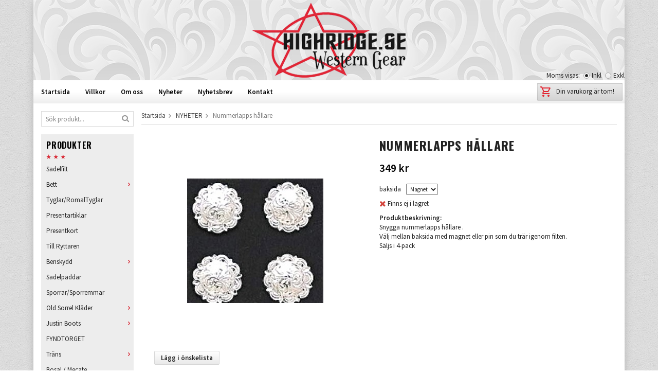

--- FILE ---
content_type: text/html; charset=UTF-8
request_url: https://highridge.se/nyheter/nummerlapps-hallare/
body_size: 6976
content:
<!doctype html>
<html lang="sv" class="">
<head>
	<meta http-equiv="content-type" content="text/html; charset=utf-8">

	<title>Nummerlapps hållare - NYHETER - Highridge.se</title>

	<meta name="description" content="Snygga nummerlapps hållare .
Välj mellan baksida med magnet eller pin som du trär igenom filten.
Säljs i 4-pack">
	<meta name="keywords" content="">
	<meta name="robots" content="index, follow">
				<meta name="viewport" content="width=device-width, initial-scale=1">
				<!-- WIKINGGRUPPEN 8.3.3 -->

	<link rel="shortcut icon" href="/favicon.png">
	<link rel="stylesheet" href="//fonts.googleapis.com/css?family=Open+Sans:400italic,600italic,700italic,400,600,700">
    <link href='https://fonts.googleapis.com/css?family=Source+Sans+Pro:400,600,700,900,300,400italic,300italic,600italic,700italic' rel='stylesheet' type='text/css'>
    <link href='https://fonts.googleapis.com/css?family=Oswald:400,700' rel='stylesheet' type='text/css'>
	<link rel="stylesheet" href="//wgrremote.se/fonts/wgr-icons/1.0/wgr-icons.min.css">
	<link rel="stylesheet" href="/frontend/view_desktop/css/compiled240.css">
<link rel="canonical" href="https://highridge.se/nyheter/nummerlapps-hallare/">
	<script src="/js/modernizr-custom.min.js"></script>
	<link rel="stylesheet" type="text/css" href="/js/jquery.fancybox-2.15/jquery.fancybox.css" media="screen"><meta property="og:title" content="Nummerlapps hållare"/>
			<meta property="og:description" content="Snygga nummerlapps hållare .
Välj mellan baksida med magnet eller pin som du trär igenom filten.
Säljs i 4-pack"/>
			<meta property="og:type" content="product"/>
			<meta property="og:url" content="https://highridge.se/nyheter/nummerlapps-hallare/"/>
			<meta property="og:site_name" content="Highridge Hounds & Horses"/><meta property="og:price:amount" content="349" />
					<meta property="og:price:currency" content="SEK" /><meta property="og:availability" content="out of stock" /><meta property="og:image" content="https://highridge.se/images/normal/pin1.jpg"/></head>
	<body itemscope itemtype="http://schema.org/WebPage"><div id="fb-root"></div>	<div class="l-mobile-header">
		<button class="neutral-btn mini-menu js-touch-area"><i class="wgr-icon icon-list2"></i></button>
		<a href="/"><img src="/frontend/view_desktop/design/logos/logo_sv.png" class="mini-site-logo" alt="Highridge Hounds &amp; Horses"></a>
		<div class="mini-cart-info"><span class="mini-cart-info-text">Produkten har blivit tillagd i varukorgen</span></div>
		<button class="neutral-btn mini-cart js-touch-area" onclick="goToURL('/checkout')"><div class="mini-cart-inner"><i class="wgr-icon icon-cart"></i></div></button>
	</div>
	<div class="l-holder clearfix">
	<div class="l-header" itemscope itemtype="http://schema.org/WPHeader">
		<a class="site-logo" href="/"><img src="/frontend/view_desktop/design/logos/logo_sv.png" alt="Highridge Hounds &amp; Horses"></a>

		<div class="site-banner"></div>
					<form class="vat-selector" action="#" method="get" onsubmit="return false">
				<span class="vat-selector-title">Moms visas:</span>
									<input type="radio" name="vatsetting" value="inkl" id="vatsetting_inkl"
							onclick="setVATSetting('inkl')"
							 checked>
					<label onclick="setVATSetting('inkl')" for="vatsetting_inkl">Inkl</label>
					<input type="radio" name="vatsetting" value="exkl" id="vatsetting_exkl"
							onclick="setVATSetting('exkl')"
							>
					<label onclick="setVATSetting('exkl')" for="vatsetting_exkl">Exkl</label>
								</form> <!-- End .vat-selector -->
				</div><!-- End .l-header -->

	<div class="l-menubar clearfix">
					<ul class="nav-float site-nav" itemscope itemtype="http://schema.org/SiteNavigationElement">
				<li class="site-nav__home"><a href="/" itemprop="url">Startsida</a></li>

									<li><a href="/info/villkor/" itemprop="url">Villkor</a></li>
					
				<li><a href="/info/om-oss/" itemprop="url">Om oss</a></li>
				
				<li class="hide-for-xlarge"><a href="/news/" itemprop="url">Nyheter</a></li>

				<li class="hide-for-xlarge"><a href="/newsletter/" itemprop="url">Nyhetsbrev</a></li>

				<li><a href="/contact/" itemprop="url">Kontakt</a></li>
			</ul><!--End .site-nav -->
						<div id="topcart-holder">
				<div id="topcart-area">
					<i class="wgr-icon icon-cart topcart-font-icon"></i><img src="/frontend/view_desktop/design/topcart_cartsymbol.png" class="topcart-icon" alt="Cart">Din varukorg är tom!&nbsp;&nbsp;<div id="topcart-hoverarea"></div>				</div>
			</div>
			<div id="popcart">
							</div>
				</div> <!-- End .l-menubar -->

	<div class="l-content clearfix">
			<div class="l-sidebar-primary" itemscope itemtype="http://schema.org/WPSideBar">

			
			<!-- Search Box -->
			<form method="get" action="/search/" class="site-search input-highlight">
				<input type="hidden" name="lang" value="sv">
									<input type="search" value="Sök produkt..." name="q" class="neutral-btn site-search__input"
						onfocus="if (this.value=='Sök produkt...') this.value=''"
						onblur="if (this.value=='') this.value='Sök produkt...'">
									<button type="submit" class="neutral-btn site-search__btn"><i class="wgr-icon icon-search"></i></button>
			</form>


			<!-- Categories -->
			<div class="module">
				<h3 class="module__heading">Produkter</h3>
				<div class="module__body wipe" itemscope itemtype="http://schema.org/SiteNavigationElement">
					<ul class="listmenu listmenu-0"><li>
					<a href="/sadelfilt/" title="Sadelfilt" itemprop="url">Sadelfilt</a></li><li>
					<a href="/bett/" title="Bett" itemprop="url">Bett<i class="menu-node js-menu-node wgr-icon icon-arrow-right5" data-arrows="icon-arrow-down5 icon-arrow-right5"></i></a><ul class="listmenu listmenu-1"><li>
					<a href="/bett/transbett/" title="Tränsbett" itemprop="url">Tränsbett</a></li><li>
					<a href="/bett/stangbett/" title="Stångbett" itemprop="url">Stångbett</a></li><li>
					<a href="/bett/bob-avila-bett/" title="Bob Avila bett" itemprop="url">Bob Avila bett</a></li><li>
					<a href="/bett/hunter-bett/" title="Hunter Bett" itemprop="url">Hunter Bett</a></li><li>
					<a href="/bett/curbstrap-curbchain/" title="Curbstrap/Curbchain" itemprop="url">Curbstrap/Curbchain</a></li></ul></li><li>
					<a href="/tyglar-romaltyglar/" title="Tyglar/RomalTyglar" itemprop="url">Tyglar/RomalTyglar</a></li><li>
					<a href="/presentartiklar/" title="Presentartiklar" itemprop="url">Presentartiklar</a></li><li>
					<a href="/presentkort/" title="Presentkort" itemprop="url">Presentkort</a></li><li>
					<a href="/till-ryttaren/" title="Till Ryttaren" itemprop="url">Till Ryttaren</a></li><li>
					<a href="/benskydd/" title="Benskydd" itemprop="url">Benskydd<i class="menu-node js-menu-node wgr-icon icon-arrow-right5" data-arrows="icon-arrow-down5 icon-arrow-right5"></i></a><ul class="listmenu listmenu-1"><li>
					<a href="/benskydd/bellboots/" title="Bellboots" itemprop="url">Bellboots</a></li><li>
					<a href="/benskydd/skidboots/" title="Skidboots" itemprop="url">Skidboots</a></li><li>
					<a href="/benskydd/splintboots/" title="Splintboots" itemprop="url">Splintboots</a></li><li>
					<a href="/benskydd/benlindor/" title="Benlindor" itemprop="url">Benlindor</a></li></ul></li><li>
					<a href="/sadelpaddar/" title="Sadelpaddar" itemprop="url">Sadelpaddar</a></li><li>
					<a href="/sporrar-sporremmar/" title="Sporrar/Sporremmar" itemprop="url">Sporrar/Sporremmar</a></li><li>
					<a href="/old-sorrel-klader/" title="Old Sorrel Kläder" itemprop="url">Old Sorrel Kläder<i class="menu-node js-menu-node wgr-icon icon-arrow-right5" data-arrows="icon-arrow-down5 icon-arrow-right5"></i></a><ul class="listmenu listmenu-1"><li>
					<a href="/old-sorrel-klader/tjejtrojor-jeans/" title="Tjejtröjor/Jeans" itemprop="url">Tjejtröjor/Jeans</a></li><li>
					<a href="/old-sorrel-klader/unisex-trojor/" title="Unisex tröjor" itemprop="url">Unisex tröjor</a></li><li>
					<a href="/old-sorrel-klader/tjej-jackor-vastar/" title="Tjej Jackor/Västar" itemprop="url">Tjej Jackor/Västar</a></li><li>
					<a href="/old-sorrel-klader/unisex-jackor-vastar/" title="Unisex Jackor/ Västar" itemprop="url">Unisex Jackor/ Västar</a></li><li>
					<a href="/old-sorrel-klader/old-sorrel-kepsar/" title="Old Sorrel Kepsar" itemprop="url">Old Sorrel Kepsar</a></li><li>
					<a href="/old-sorrel-klader/handskar/" title="Handskar" itemprop="url">Handskar</a></li></ul></li><li>
					<a href="/justin-boots/" title="Justin Boots" itemprop="url">Justin Boots<i class="menu-node js-menu-node wgr-icon icon-arrow-right5" data-arrows="icon-arrow-down5 icon-arrow-right5"></i></a><ul class="listmenu listmenu-1"></ul></li><li>
					<a href="/fyndtorget/" title="FYNDTORGET" itemprop="url">FYNDTORGET</a></li><li>
					<a href="/trans/" title="Träns" itemprop="url">Träns<i class="menu-node js-menu-node wgr-icon icon-arrow-right5" data-arrows="icon-arrow-down5 icon-arrow-right5"></i></a><ul class="listmenu listmenu-1"><li>
					<a href="/trans/showtrans/" title="Showträns" itemprop="url">Showträns</a></li><li>
					<a href="/trans/brukstrans/" title="Bruksträns" itemprop="url">Bruksträns</a></li><li>
					<a href="/trans/sidepull/" title="Sidepull" itemprop="url">Sidepull</a></li></ul></li><li>
					<a href="/bosal-mecate/" title="Bosal / Mecate" itemprop="url">Bosal / Mecate</a></li><li>
					<a href="/hast-vard/" title="Häst Vård" itemprop="url">Häst Vård<i class="menu-node js-menu-node wgr-icon icon-arrow-right5" data-arrows="icon-arrow-down5 icon-arrow-right5"></i></a><ul class="listmenu listmenu-1"><li>
					<a href="/hast-vard/grooming/" title="Grooming" itemprop="url">Grooming</a></li><li>
					<a href="/hast-vard/man-svans/" title="Man &amp; Svans" itemprop="url">Man & Svans</a></li><li>
					<a href="/hast-vard/hovar/" title="Hovar" itemprop="url">Hovar</a></li><li>
					<a href="/hast-vard/shampo/" title="Shampo" itemprop="url">Shampo</a></li><li>
					<a href="/hast-vard/borstar/" title="Borstar" itemprop="url">Borstar</a></li><li>
					<a href="/hast-vard/tillskott/" title="Tillskott" itemprop="url">Tillskott</a></li><li>
					<a href="/hast-vard/glansspray-glitterspray/" title="Glansspray/Glitterspray" itemprop="url">Glansspray/Glitterspray</a></li><li>
					<a href="/hast-vard/ladervard/" title="Lädervård" itemprop="url">Lädervård</a></li><li>
					<a href="/hast-vard/liniment-kylgel/" title="Liniment/Kylgel" itemprop="url">Liniment/Kylgel</a></li><li>
					<a href="/hast-vard/flugmedel/" title="Flugmedel" itemprop="url">Flugmedel</a></li><li>
					<a href="/hast-vard/sjukvard/" title="Sjukvård" itemprop="url">Sjukvård</a></li></ul></li><li>
					<a href="/brostor/" title="Bröstor" itemprop="url">Bröstor</a></li><li>
					<a href="/hopasar-vaskor/" title="Höpåsar &amp; Väskor" itemprop="url">Höpåsar & Väskor</a></li><li>
					<a href="/sadelgjordar-stigbyglar/" title="Sadelgjordar/Stigbyglar" itemprop="url">Sadelgjordar/Stigbyglar</a></li><li>
					<a href="/bra-att-ha/" title="Bra att ha" itemprop="url">Bra att ha</a></li><li>
					<a href="/grimmor/" title="Grimmor" itemprop="url">Grimmor</a></li><li>
					<a href="/western-rope-grimskaft/" title="Western Rope/Grimskaft" itemprop="url">Western Rope/Grimskaft</a></li><li>
					<a href="/tacken-hoods/" title="Täcken/Hoods" itemprop="url">Täcken/Hoods<i class="menu-node js-menu-node wgr-icon icon-arrow-right5" data-arrows="icon-arrow-down5 icon-arrow-right5"></i></a><ul class="listmenu listmenu-1"><li>
					<a href="/tacken-hoods/hood/" title="Hood" itemprop="url">Hood</a></li><li>
					<a href="/tacken-hoods/regntacken/" title="Regntäcken" itemprop="url">Regntäcken</a></li><li>
					<a href="/tacken-hoods/stalltacken/" title="Stalltäcken" itemprop="url">Stalltäcken</a></li><li>
					<a href="/tacken-hoods/vintertacken/" title="Vintertäcken" itemprop="url">Vintertäcken</a></li><li>
					<a href="/tacken-hoods/fleecetacken/" title="Fleecetäcken" itemprop="url">Fleecetäcken</a></li><li>
					<a href="/tacken-hoods/svettacke/" title="Svettäcke" itemprop="url">Svettäcke</a></li><li>
					<a href="/tacken-hoods/flug-eksem-tacke/" title="Flug-Eksem Täcke" itemprop="url">Flug-Eksem Täcke</a></li><li>
					<a href="/tacken-hoods/tackestillbehor/" title="Täckestillbehör" itemprop="url">Täckestillbehör</a></li></ul></li><li>
					<a href="/stalltillbehor/" title="Stalltillbehör" itemprop="url">Stalltillbehör</a></li><li>
					<a href="/skarp/" title="Skärp" itemprop="url">Skärp</a></li><li>
					<a href="/roping/" title="Roping" itemprop="url">Roping</a></li><li>
					<a href="/martingals-draw-reins/" title="Martingals/Draw Reins" itemprop="url">Martingals/Draw Reins</a></li><li>
					<a href="/smycken/" title="Smycken" itemprop="url">Smycken</a></li><li>
					<a href="/flug-insekts-skydd/" title="Flug-Insekts Skydd" itemprop="url">Flug-Insekts Skydd</a></li><li>
					<a href="/for-transporten/" title="För Transporten" itemprop="url">För Transporten</a></li><li>
					<a href="/showklader/" title="Showkläder" itemprop="url">Showkläder</a></li><li class="is-listmenu-opened">
					<a class="selected" href="/nyheter/" title="NYHETER" itemprop="url">NYHETER</a></li></ul>
					<ul class="listmenu listmenu-0">
						
						<li>
							<a class="" href="/sitemap/" title="Sitemap" itemprop="url">Sitemap</a>
							<div class="menu-node"></div>
						</li>
					</ul>
				</div>
			</div> <!-- End .module -->

			
			<!-- Other Stuff -->
			<div class="module">
				<h3 class="module__heading">Övrigt</h3>
				<div class="module__body wipe">
					<ul class="listmenu listmenu-0" itemscope itemtype="http://schema.org/SiteNavigationElement">
														<li><a class="" href="/info/om-oss/" itemprop="url">Om oss</a></li>
																<li><a class="" href="/info/villkor/" itemprop="url">Villkor</a></li>
														<li><a class="" href="/news/" itemprop="url">Nyheter</a></li>

												<li><a class="" href="/newsletter/" itemprop="url">Nyhetsbrev</a></li>

												<li><a class="" href="/links/" itemprop="url">Länkar</a></li>

												<li><a class="" href="/contact/" itemprop="url">Kontakt</a></li>

													<li><a class="" href="/about-cookies/" itemprop="url">Om cookies</a></li>
														<li><a class="" href="/retail-application/" itemprop="url">Avtalskund</a></li>
														<li><a class="" href="/customer-login/" itemprop="url">Logga in</a></li>
							
					</ul>
				</div>
			</div> <!-- End .module -->

							<div class="module">
					<h3 class="module__heading">Kundtjänst</h3>
					<div class="module__body"><p>Varmt v&auml;lkommen att kontakta v&aring;r kundtj&auml;nst.</p><p><a href="mailto:info@highridge.se" itemprop="email">info@highridge.se</a></p><p><strong><i class="wgr-icon icon-phone icon-v-center" style="color:rgb(102, 153, 51);font-size:20px;"></i><span style="font-size: 14px; vertical-align:middle;">&nbsp;&nbsp;070-2591271</span></strong></p></div>
				</div><!-- End .module -->
								<div class="module">
					<h3 class="module__heading">Betalsätt</h3>
					<div class="module__body">
													<img class="payment-logo payment-logo--list" alt="Klarna" src="//wgrremote.se/img/logos/klarna/klarna.svg">
												</div>
				</div><!-- End .module -->
						</div><!-- End of .l-sidebar-primary -->
		
	<div class="l-main">
					<ol itemprop="breadcrumb" class="nav breadcrumbs clearfix">
				<li><a href="/">Startsida</a><i class="wgr-icon icon-arrow-right5" style="vertical-align:middle;"></i></li>
										<li><a href="/nyheter/" title="NYHETER">NYHETER</a><i class="wgr-icon icon-arrow-right5" style="vertical-align:middle;"></i></li>
												<li>Nummerlapps hållare</li>
									</ol>
					<div class="l-inner" itemscope itemtype="http://schema.org/WebPageElement" itemprop="mainContentOfPage"><div itemprop="about" itemscope itemtype="http://schema.org/Product">
	<div class="l-product">
		<div class="l-product-col-1"><div id="currentBild" class="product-carousel"><img src="/images/normal/pin1.jpg" alt="Nummerlapps hållare" itemprop="image"></div></div>
	<div class="l-product-col-2">
		<h1 class="product-title" itemprop="name">Nummerlapps hållare</h1><form name="addToBasketForm" id="addToBasketForm"
			action="/checkout/?action=additem"
			method="post" onsubmit="return checkVisaProdSubmit()">
		<input type="hidden" id="aktivprislista" value="0">
		<input type="hidden" id="aktivprislistaprocent" value="100"><input type="hidden" id="avtalskund" value="0"><div class="product-price-field" itemprop="offers" itemscope itemtype="http://schema.org/Offer">
				<span id="prisruta" class="price produktpris" itemprop="price">349 kr</span>
				<div id="duspararDiv">
					<span id="dusparar" class="muted"></span>
				</div><link itemprop="availability" href="http://schema.org/OutOfStock"><meta itemprop="priceCurrency" content="SEK">
				</div><table border="0" cellspacing="0" cellpadding="0"><tbody><tr>
						<td class="product-option-spacing">baksida</td>
						<td class="product-option-spacing">
							<select id="val1033" name="val1033" onchange="updateValSum()"><option value="4226" selected>Magnet</option><option value="4227">Pin</option></select></td></tr></tbody></table>		<div id="addToCardButtonDiv">
			<div class="product-stock">
				<div id="lagerstatusFinns" class="product-stock-item in-stock">
					<i class="wgr-icon icon-check"></i> <span class="product-stock-item__text">Finns i lager</span>
				</div>
				<div id="lagerstatusBestallningsvara" class="product-stock-item on-order">
					<span class="product-stock-item__text"><i class="wgr-icon icon-info2"></i> Finns ej i lagret</span>
				</div>
				<div id="lagerstatusFinnsNagra" class="product-stock-item soon-out-of-stock">
					<i class="wgr-icon icon-info2"></i> <span class="product-stock-item__text js-replace-stock-text">.</span>
				</div>
			</div>

			<div class="product-cart-button-wrapper">
				<input type="tel" name="antal" title="Antal" class="product-quantity" maxlength="3" value="1" onkeyup="updateValSum()">
				<a class="btn btn--primary visaprodBuyButton" href="#" onclick="return visaProdSubmit()">Lägg i varukorg &raquo;</a>
			</div>
					</div>
		<div id="lagerstatusFinnsEj" class="product-stock product-stock-item out-of-stock">
			<i class="wgr-icon icon-times"></i> <span class="product-stock-item__text">Finns ej i lagret</span>
		</div>
		<div id="stafflandemain"></div>
		<input type="hidden" id="hasStafflande" value="false">
		<input type="hidden" name="staffAntalFras" value="Antal">
		<input type="hidden" name="staffPrisFras" value="Pris /st">
		<input type="hidden" name="ordPrisFras" value="Ord.">
		<input type="hidden" name="valdKombination" value="5965">
		<input type="hidden" name="varamoms" value="25">
		<input type="hidden" name="inKampanj" value="0">
		<input type="hidden" name="hasValalternativ" value="1">
		<input type="hidden" name="id" value="1626">
		<input type="hidden" name="bestallningsvara" value="0">
		<input type="hidden" name="lagergrans" value="0"><div class="product-description"><b>Produktbeskrivning:</b>
		<div itemprop="description">Snygga nummerlapps hållare .<br />
Välj mellan baksida med magnet eller pin som du trär igenom filten.<br />
Säljs i 4-pack</div>
		<br><br><div style="width:210px; height:80px"
					class="klarna-widget klarna-part-payment"
					data-layout="pale-v2"
					data-eid="47326"
					data-locale="sv_se"
					data-price="349"
					data-invoice-fee="0">
			   </div></div></form></div><div class="l-product-col-3"><div class="hidden-print"><a class="btn" href="/wishlist/?action=add&id=1626">Lägg i önskelista</a><br><br>		<div class="addthis_toolbox addthis_default_style addthis_20x20_style" addthis:title="Nummerlapps hållare">
			<a class="addthis_button_facebook"></a>
			<a class="addthis_button_twitter"></a>
			<a class="addthis_button_email"></a>
			<a class="addthis_button_pinterest_share"></a>
			<a class="addthis_button_google_plusone_share"></a>
		</div>
		</div><div id="produktdata">
	<br>
	<b>Artikelnummer:</b><br>
	<span id="articleno">Pin1</span><br>
			<div id="directLinkblock" class="hidden-print">
			<br>
			<b>Direktlänk:</b><br>
			<span id="directLink"><a rel="nofollow" href="https://highridge.se/nyheter/nummerlapps-hallare/">Högerklicka och kopiera adressen</a></span>
		</div>
		<br>
		</div>
</div></div></div><script type="text/javascript">
var valAlternativSelects = new Array();valAlternativSelects.push('val1033');var kombinationer = new Array(); var newComb;newComb = new Object;
				newComb.lagertyp = 2;
				newComb.lagret = 0;
				newComb.pris = 349;
				newComb.kampanjpris = 0;
				newComb.prislistapris = '';
				newComb.dbid = 5965;
				newComb.selectedImageID = 0;
				newComb.artno = 'Pin1';
				newComb.alternativ = new Array();newComb.alternativ.push(4226);newComb.alternativ.sort();kombinationer.push(newComb);newComb = new Object;
				newComb.lagertyp = 2;
				newComb.lagret = 0;
				newComb.pris = 299;
				newComb.kampanjpris = 0;
				newComb.prislistapris = '';
				newComb.dbid = 5966;
				newComb.selectedImageID = 0;
				newComb.artno = 'Pin1-1';
				newComb.alternativ = new Array();newComb.alternativ.push(4227);newComb.alternativ.sort();kombinationer.push(newComb);
</script></div></div></div> <!-- End of .l-main, .l-content and .l-inner -->
<div class="l-footer" itemscope itemtype="http://schema.org/WPFooter">
	<div class="l-footer-row clearfix">
        <!-- Contact us -->
        <div class="l-footer-col-1">
            <h3>Kontakta oss</h3><p>Tel:&nbsp;070-2591271<br><a href="mailto:info@highridge.se" itemprop="email">info@highridge.se</a></p><p><a href="https://www.facebook.com/highridgewestern" style="text-decoration:none;"><img alt="" height="21" src="/userfiles/image/facebook.png" width="22">&nbsp; Facebook</a></p>        </div>
    
        <!-- Newsletter subscription -->
        <div class="l-footer-col-2">
            <h3>Nyhetsbrev</h3>
            <p>Missa inte våra erbjudanden och nyheter!</p>
            <form action="/newsletter/" method="post" id="footerNewsletterForm" class="footer-newsletter">
                <input type="text" name="epost" class="" size="20" value="E-post..."
                        onfocus="if (this.value=='E-post...') this.value=''"
                        onblur="if (this.value=='') this.value='E-post...'">
                <a class="" style="float:right;" href="#" onclick="return footerNewsletterFormSubmit()"><i class="wgr-icon icon-envelope-o"></i></a>
            </form>
        </div>
    
        <!-- About us -->
        <div class="l-footer-col-overflow">
            <h3>Om oss</h3><p>Vi &auml;r ett f&ouml;retag som riktar in oss p&aring; bra kvalitet till l&aring;gt pris. Vi har kontakter med tillverkare runt om i hela v&auml;rlden och kan tack vare v&aring;r direktimport av m&aring;nga artiklar h&aring;lla l&auml;gre priser &auml;n andra i branschen. Vi jobbar &auml;ven med de b&auml;sta grossisterna som har bra priser, snabba leveranser och bra service.</p>        </div>
        
    </div>
    
    <!-- USP -->
	<div class="l-footer-usp">
		<p><i class="wgr-icon icon-check" style="color:rgb(217, 43, 55);"></i>&nbsp;Fraktfritt vid k&ouml;p &ouml;ver 2000kr <i class="wgr-icon icon-check" style="color:rgb(217, 43, 55);"></i>&nbsp;Kvalitetsprodukter till r&auml;tt pris <i class="wgr-icon icon-check" style="color:rgb(217, 43, 55);"></i>&nbsp;Snabba leveranser</p>	</div>
    

	<!-- footer-payment for mobile-size -->
	<div class="l-footer-payment">
					<img class="payment-logo payment-logo--list" alt="Klarna" src="//wgrremote.se/img/logos/klarna/klarna.svg">
				</div><!-- end .l-footer-payment -->
</div><!-- End .l-footer -->

	<div class="l-mobile-nav">

		<!-- Search Box -->
		<form method="get" action="/search/" class="site-search input-highlight">
			<input type="hidden" name="lang" value="sv">
							<input type="search" value="Sök produkt..." name="q" class="neutral-btn site-search__input"
					onfocus="if (this.value=='Sök produkt...') this.value=''"
					onblur="if (this.value=='') this.value='Sök produkt...'">
							<button type="submit" class="neutral-btn site-search__btn"><i class="wgr-icon icon-search"></i></button>
		</form>

		<div class="mobile-module">
			<h5 class="mobile-module__heading">Produkter</h5>
			<ul class="mobile-listmenu mobile-listmenu-0"><li>
					<a href="/sadelfilt/" title="Sadelfilt" itemprop="url">Sadelfilt</a></li><li>
					<a href="/bett/" title="Bett" itemprop="url">Bett<i class="menu-node js-menu-node wgr-icon icon-arrow-right5" data-arrows="icon-arrow-down5 icon-arrow-right5"></i></a><ul class="mobile-listmenu mobile-listmenu-1"><li>
					<a href="/bett/transbett/" title="Tränsbett" itemprop="url">Tränsbett</a></li><li>
					<a href="/bett/stangbett/" title="Stångbett" itemprop="url">Stångbett</a></li><li>
					<a href="/bett/bob-avila-bett/" title="Bob Avila bett" itemprop="url">Bob Avila bett</a></li><li>
					<a href="/bett/hunter-bett/" title="Hunter Bett" itemprop="url">Hunter Bett</a></li><li>
					<a href="/bett/curbstrap-curbchain/" title="Curbstrap/Curbchain" itemprop="url">Curbstrap/Curbchain</a></li></ul></li><li>
					<a href="/tyglar-romaltyglar/" title="Tyglar/RomalTyglar" itemprop="url">Tyglar/RomalTyglar</a></li><li>
					<a href="/presentartiklar/" title="Presentartiklar" itemprop="url">Presentartiklar</a></li><li>
					<a href="/presentkort/" title="Presentkort" itemprop="url">Presentkort</a></li><li>
					<a href="/till-ryttaren/" title="Till Ryttaren" itemprop="url">Till Ryttaren</a></li><li>
					<a href="/benskydd/" title="Benskydd" itemprop="url">Benskydd<i class="menu-node js-menu-node wgr-icon icon-arrow-right5" data-arrows="icon-arrow-down5 icon-arrow-right5"></i></a><ul class="mobile-listmenu mobile-listmenu-1"><li>
					<a href="/benskydd/bellboots/" title="Bellboots" itemprop="url">Bellboots</a></li><li>
					<a href="/benskydd/skidboots/" title="Skidboots" itemprop="url">Skidboots</a></li><li>
					<a href="/benskydd/splintboots/" title="Splintboots" itemprop="url">Splintboots</a></li><li>
					<a href="/benskydd/benlindor/" title="Benlindor" itemprop="url">Benlindor</a></li></ul></li><li>
					<a href="/sadelpaddar/" title="Sadelpaddar" itemprop="url">Sadelpaddar</a></li><li>
					<a href="/sporrar-sporremmar/" title="Sporrar/Sporremmar" itemprop="url">Sporrar/Sporremmar</a></li><li>
					<a href="/old-sorrel-klader/" title="Old Sorrel Kläder" itemprop="url">Old Sorrel Kläder<i class="menu-node js-menu-node wgr-icon icon-arrow-right5" data-arrows="icon-arrow-down5 icon-arrow-right5"></i></a><ul class="mobile-listmenu mobile-listmenu-1"><li>
					<a href="/old-sorrel-klader/tjejtrojor-jeans/" title="Tjejtröjor/Jeans" itemprop="url">Tjejtröjor/Jeans</a></li><li>
					<a href="/old-sorrel-klader/unisex-trojor/" title="Unisex tröjor" itemprop="url">Unisex tröjor</a></li><li>
					<a href="/old-sorrel-klader/tjej-jackor-vastar/" title="Tjej Jackor/Västar" itemprop="url">Tjej Jackor/Västar</a></li><li>
					<a href="/old-sorrel-klader/unisex-jackor-vastar/" title="Unisex Jackor/ Västar" itemprop="url">Unisex Jackor/ Västar</a></li><li>
					<a href="/old-sorrel-klader/old-sorrel-kepsar/" title="Old Sorrel Kepsar" itemprop="url">Old Sorrel Kepsar</a></li><li>
					<a href="/old-sorrel-klader/handskar/" title="Handskar" itemprop="url">Handskar</a></li></ul></li><li>
					<a href="/justin-boots/" title="Justin Boots" itemprop="url">Justin Boots<i class="menu-node js-menu-node wgr-icon icon-arrow-right5" data-arrows="icon-arrow-down5 icon-arrow-right5"></i></a><ul class="mobile-listmenu mobile-listmenu-1"></ul></li><li>
					<a href="/fyndtorget/" title="FYNDTORGET" itemprop="url">FYNDTORGET</a></li><li>
					<a href="/trans/" title="Träns" itemprop="url">Träns<i class="menu-node js-menu-node wgr-icon icon-arrow-right5" data-arrows="icon-arrow-down5 icon-arrow-right5"></i></a><ul class="mobile-listmenu mobile-listmenu-1"><li>
					<a href="/trans/showtrans/" title="Showträns" itemprop="url">Showträns</a></li><li>
					<a href="/trans/brukstrans/" title="Bruksträns" itemprop="url">Bruksträns</a></li><li>
					<a href="/trans/sidepull/" title="Sidepull" itemprop="url">Sidepull</a></li></ul></li><li>
					<a href="/bosal-mecate/" title="Bosal / Mecate" itemprop="url">Bosal / Mecate</a></li><li>
					<a href="/hast-vard/" title="Häst Vård" itemprop="url">Häst Vård<i class="menu-node js-menu-node wgr-icon icon-arrow-right5" data-arrows="icon-arrow-down5 icon-arrow-right5"></i></a><ul class="mobile-listmenu mobile-listmenu-1"><li>
					<a href="/hast-vard/grooming/" title="Grooming" itemprop="url">Grooming</a></li><li>
					<a href="/hast-vard/man-svans/" title="Man &amp; Svans" itemprop="url">Man & Svans</a></li><li>
					<a href="/hast-vard/hovar/" title="Hovar" itemprop="url">Hovar</a></li><li>
					<a href="/hast-vard/shampo/" title="Shampo" itemprop="url">Shampo</a></li><li>
					<a href="/hast-vard/borstar/" title="Borstar" itemprop="url">Borstar</a></li><li>
					<a href="/hast-vard/tillskott/" title="Tillskott" itemprop="url">Tillskott</a></li><li>
					<a href="/hast-vard/glansspray-glitterspray/" title="Glansspray/Glitterspray" itemprop="url">Glansspray/Glitterspray</a></li><li>
					<a href="/hast-vard/ladervard/" title="Lädervård" itemprop="url">Lädervård</a></li><li>
					<a href="/hast-vard/liniment-kylgel/" title="Liniment/Kylgel" itemprop="url">Liniment/Kylgel</a></li><li>
					<a href="/hast-vard/flugmedel/" title="Flugmedel" itemprop="url">Flugmedel</a></li><li>
					<a href="/hast-vard/sjukvard/" title="Sjukvård" itemprop="url">Sjukvård</a></li></ul></li><li>
					<a href="/brostor/" title="Bröstor" itemprop="url">Bröstor</a></li><li>
					<a href="/hopasar-vaskor/" title="Höpåsar &amp; Väskor" itemprop="url">Höpåsar & Väskor</a></li><li>
					<a href="/sadelgjordar-stigbyglar/" title="Sadelgjordar/Stigbyglar" itemprop="url">Sadelgjordar/Stigbyglar</a></li><li>
					<a href="/bra-att-ha/" title="Bra att ha" itemprop="url">Bra att ha</a></li><li>
					<a href="/grimmor/" title="Grimmor" itemprop="url">Grimmor</a></li><li>
					<a href="/western-rope-grimskaft/" title="Western Rope/Grimskaft" itemprop="url">Western Rope/Grimskaft</a></li><li>
					<a href="/tacken-hoods/" title="Täcken/Hoods" itemprop="url">Täcken/Hoods<i class="menu-node js-menu-node wgr-icon icon-arrow-right5" data-arrows="icon-arrow-down5 icon-arrow-right5"></i></a><ul class="mobile-listmenu mobile-listmenu-1"><li>
					<a href="/tacken-hoods/hood/" title="Hood" itemprop="url">Hood</a></li><li>
					<a href="/tacken-hoods/regntacken/" title="Regntäcken" itemprop="url">Regntäcken</a></li><li>
					<a href="/tacken-hoods/stalltacken/" title="Stalltäcken" itemprop="url">Stalltäcken</a></li><li>
					<a href="/tacken-hoods/vintertacken/" title="Vintertäcken" itemprop="url">Vintertäcken</a></li><li>
					<a href="/tacken-hoods/fleecetacken/" title="Fleecetäcken" itemprop="url">Fleecetäcken</a></li><li>
					<a href="/tacken-hoods/svettacke/" title="Svettäcke" itemprop="url">Svettäcke</a></li><li>
					<a href="/tacken-hoods/flug-eksem-tacke/" title="Flug-Eksem Täcke" itemprop="url">Flug-Eksem Täcke</a></li><li>
					<a href="/tacken-hoods/tackestillbehor/" title="Täckestillbehör" itemprop="url">Täckestillbehör</a></li></ul></li><li>
					<a href="/stalltillbehor/" title="Stalltillbehör" itemprop="url">Stalltillbehör</a></li><li>
					<a href="/skarp/" title="Skärp" itemprop="url">Skärp</a></li><li>
					<a href="/roping/" title="Roping" itemprop="url">Roping</a></li><li>
					<a href="/martingals-draw-reins/" title="Martingals/Draw Reins" itemprop="url">Martingals/Draw Reins</a></li><li>
					<a href="/smycken/" title="Smycken" itemprop="url">Smycken</a></li><li>
					<a href="/flug-insekts-skydd/" title="Flug-Insekts Skydd" itemprop="url">Flug-Insekts Skydd</a></li><li>
					<a href="/for-transporten/" title="För Transporten" itemprop="url">För Transporten</a></li><li>
					<a href="/showklader/" title="Showkläder" itemprop="url">Showkläder</a></li><li class="is-listmenu-opened">
					<a class="selected" href="/nyheter/" title="NYHETER" itemprop="url">NYHETER</a></li></ul>			<ul class="mobile-listmenu mobile-listmenu-0">
							</ul>
		</div>
		
		<!-- Other Stuff -->
		<div class="mobile-module">
			<h5 class="mobile-module__heading">Övrigt</h5>
			<ul class="mobile-listmenu mobile-listmenu-0" itemscope itemtype="http://schema.org/SiteNavigationElement">
										<li><a href="/info/om-oss/" itemprop="url">Om oss</a></li>
												<li><a href="/info/villkor/" itemprop="url">Villkor</a></li>
						
				<li><a href="/news/" itemprop="url">Nyheter</a></li>

				<li><a href="/newsletter/" itemprop="url">Nyhetsbrev</a></li>

				<li><a href="/links/" itemprop="url">Länkar</a></li>

				<li><a href="/contact/" itemprop="url">Kontakt</a></li>

									<li><a href="/about-cookies/" itemprop="url">Om cookies</a></li>
										<li><a href="/retail-application/" itemprop="url">Avtalskund</a></li>
										<li><a href="/customer-login/" itemprop="url">Logga in</a></li>
					
			</ul>
		</div><!-- End .mobile-module -->
		
	</div><!-- end .l-mobile-nav -->
	
<!-- Credits -->
<div class="wgr-production">
	Drift & produktion:	<a href="https://wikinggruppen.se/e-handel/" target="_blank">Wikinggruppen</a>
</div>

</div><!-- .l-holder -->


<script src="//ajax.googleapis.com/ajax/libs/jquery/1.11.0/jquery.min.js"></script>
<script>window.jQuery || document.write('<script src="/js/jquery-1.11.0.min.js"><\/script>');</script>
<script>
if ($(".klarna-widget").length > 0) {
	(function(){var a = document.createElement("script");a.async=1;
	a.src="https://cdn.klarna.com/1.0/code/client/all.js";$("body").append(a);})();
}
</script>

	<script src="/js/phrases/sv.js?240"></script>
	<script src="/js/compiled_desktop240.js"></script>
	<script>
WGR.cartParams = {"languageCode":"sv","showPricesWithoutVAT":0,"currencyPrintFormat":"%1,%2 kr","currencyCode":"SEK","countryID":1,"pricesWithoutVAT":"0","animateProducts":"1","frontSystemCode":"default"};initMainShared();</script><script charset="UTF-8" src="/js/jquery.fancybox-2.15/jquery.fancybox.pack.js"></script>
	<script src="/js/js_visaprod.js?240"></script>
		<script>
	var addthis_config = {
		data_track_addressbar: false
	};
	</script>
	<script type="text/javascript" src="//s7.addthis.com/js/300/addthis_widget.js"></script>
	
</body></html>